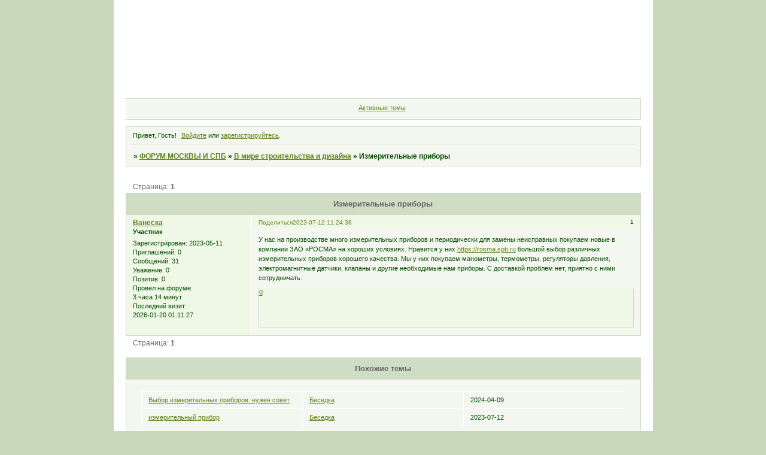

--- FILE ---
content_type: text/html; charset=windows-1251
request_url: https://msk-vegan.ru/viewtopic.php?id=7973
body_size: 4340
content:
<!DOCTYPE html PUBLIC "-//W3C//DTD XHTML 1.0 Strict//EN" "http://www.w3.org/TR/xhtml1/DTD/xhtml1-strict.dtd">
<html xmlns="http://www.w3.org/1999/xhtml" xml:lang="ru" lang="ru" dir="ltr" prefix="og: http://ogp.me/ns#">
<head>
<meta http-equiv="Content-Type" content="text/html; charset=windows-1251">
<meta name="viewport" content="width=device-width, initial-scale=1.0">
<meta name="yandex-verification" content="e8f2688171f5e039">
<meta name="google-site-verification" content="59rZVs2d1Z6rACJsxkYgVzv4FmMFVBnffjib6zxeA0o">
<title>Измерительные приборы</title>
<meta property="og:title" content="Измерительные приборы"><meta property="og:url" content="https://msk-vegan.ru/viewtopic.php?id=7973"><script type="text/javascript">
try{self.document.location.hostname==parent.document.location.hostname&&self.window!=parent.window&&self.parent.window!=parent.parent.window&&document.write('</he'+'ad><bo'+'dy style="display:none"><plaintext>')}catch(e){}
try{if(top===self&&location.hostname.match(/^www\./))location.href=document.URL.replace(/\/\/www\./,'//')}catch(e){}
var FORUM = new Object({ set : function(prop, val){ try { eval("this."+prop+"=val"); } catch (e) {} }, get : function(prop){ try { var val = eval("this."+prop); } catch (e) { var val = undefined; } return val; }, remove : function(prop, val){ try { eval("delete this."+prop); } catch (e) {} } });
FORUM.set('topic', { "subject": "Измерительные приборы", "closed": "0", "num_replies": "0", "num_views": "27", "forum_id": "89", "forum_name": "В мире строительства и дизайна", "moderators": [  ], "language": { "share_legend": "Расскажите друзьям!", "translate": "Перевести", "show_original": "Показать оригинал" } });
// JavaScript переменные форума
var BoardID = 482289;
var BoardCat = 3;
var BoardStyle = 'Mybb_Green_Team';
var ForumAPITicket = '05d77f9f4dbc325c3bd271ea0ea675b1a3f3cb34';
var GroupID = 3;
var GroupTitle = 'Гость';
var GroupUserTitle = '';
var PartnerID = 1;
var RequestTime = 1769210848;
var StaticURL = 'https://forumstatic.ru';
var AvatarsURL = 'https://forumavatars.ru';
var FilesURL = 'https://forumstatic.ru';
var ScriptsURL = 'https://forumscripts.ru';
var UploadsURL = 'https://upforme.ru';
</script>
<script type="text/javascript" src="/js/libs.min.js?v=4"></script>
<script type="text/javascript" src="/js/extra.js?v=7"></script>
<link rel="alternate" type="application/rss+xml" href="https://msk-vegan.ru/export.php?type=rss&amp;tid=7973" title="RSS" />
<link rel="top" href="https://msk-vegan.ru" title="Форум" />
<link rel="search" href="https://msk-vegan.ru/search.php" title="Поиск" />
<link rel="author" href="https://msk-vegan.ru/userlist.php" title="Участники" />
<link rel="up" title="В мире строительства и дизайна" href="https://msk-vegan.ru/viewforum.php?id=89" />
<link rel="shortcut icon" href="71327.png" type="image/x-icon" />
<link rel="stylesheet" type="text/css" href="/style/Mybb_Green_Team/Mybb_Green_Team.css" />
<link rel="stylesheet" type="text/css" href="/style/extra.css?v=23" />
<link rel="stylesheet" type="text/css" href="/style/mobile.css?v=5" />
<script type="text/javascript">$(function() { $('#register img[title],#profile8 img[title]').tipsy({fade: true, gravity: 'w'}); $('#viewprofile img[title],.post-author img[title]:not(li.pa-avatar > img),.flag-i[title]').tipsy({fade: true, gravity: 's'}); });</script>
<script type="text/javascript" src="https://forumscripts.ru/html_in_posts/1.0.20/html_in_posts.js"></script>
<script type="text/javascript" src="https://forumscripts.ru/post_voters/2.0.11/post_voters.js"></script>
<link rel="stylesheet" type="text/css" href="https://forumscripts.ru/post_voters/2.0.11/post_voters.css" />
<script>window.yaContextCb=window.yaContextCb||[]</script><script src="https://yandex.ru/ads/system/context.js" async></script>
</head>
<body>

<!-- body-header -->
<div id="pun_wrap">
<div id="pun" class="ru isguest gid3">
<div id="pun-viewtopic" class="punbb" data-topic-id="7973" data-forum-id="89" data-cat-id="12">


<div id="mybb-counter" style="display:none">
<script type="text/javascript"> (function(m,e,t,r,i,k,a){m[i]=m[i]||function(){(m[i].a=m[i].a||[]).push(arguments)}; m[i].l=1*new Date(); for (var j = 0; j < document.scripts.length; j++) {if (document.scripts[j].src === r) { return; }} k=e.createElement(t),a=e.getElementsByTagName(t)[0],k.async=1,k.src=r,a.parentNode.insertBefore(k,a)}) (window, document, "script", "https://mc.yandex.ru/metrika/tag.js", "ym"); ym(201230, "init", { clickmap:false, trackLinks:true, accurateTrackBounce:true });

</script> <noscript><div><img src="https://mc.yandex.ru/watch/201230" style="position:absolute; left:-9999px;" alt="" /></div></noscript>
</div>

<div id="html-header">
	<style>
#pun {
background: url(https://catherineasquithgallery.com/uploads/posts/2023-02/1676632873_catherineasquithgallery-com-p-fon-s-zelenimi-yablokami-2.jpg) #fff no-repeat top center;
color: #696969;
}
</style>
</div>

<div id="pun-title" class="section">
	<table id="title-logo-table" cellspacing="0">
		<tbody id="title-logo-tbody">
			<tr id="title-logo-tr">
				<td id="title-logo-tdl" class="title-logo-tdl">
					<h1 class="title-logo"><span>ФОРУМ МОСКВЫ И СПБ</span></h1>
				</td>
				<td id="title-logo-tdr" class="title-logo-tdr"><!-- banner_top --></td>
			</tr>
		</tbody>
	</table>
</div>

<div id="pun-navlinks" class="section">
	<h2><span>Меню навигации</span></h2>
	<ul class="container">
		<li id="navindex"><a href="https://msk-vegan.ru/"><span>Форум</span></a></li>
		<li id="navuserlist"><a href="https://msk-vegan.ru/userlist.php" rel="nofollow"><span>Участники</span></a></li>
		<li id="navrules"><a href="https://msk-vegan.ru/misc.php?action=rules" rel="nofollow"><span>Правила</span></a></li>
		<li id="navsearch"><a href="https://msk-vegan.ru/search.php" rel="nofollow"><span>Поиск</span></a></li>
		<li id="navregister"><a href="https://msk-vegan.ru/register.php" rel="nofollow"><span>Регистрация</span></a></li>
		<li id="navlogin"><a href="https://msk-vegan.ru/login.php" rel="nofollow"><span>Войти</span></a></li>
	</ul>
</div>

<div id="pun-ulinks" class="section" onclick="void(0)">
	<h2><span>Пользовательские ссылки</span></h2>
	<ul class="container">
		<li class="item1"><a href="https://msk-vegan.ru/search.php?action=show_recent">Активные темы</a></li>
	</ul>
</div>

<!-- pun_announcement -->

<div id="pun-status" class="section">
	<h2><span>Информация о пользователе</span></h2>
	<p class="container">
		<span class="item1">Привет, Гость!</span> 
		<span class="item2"><a href="/login.php" rel="nofollow">Войдите</a> или <a href="/register.php" rel="nofollow">зарегистрируйтесь</a>.</span> 
	</p>
</div>

<div id="pun-break1" class="divider"><hr /></div>

<div id="pun-crumbs1" class="section">
	<p class="container crumbs"><strong>Вы здесь</strong> <em>&#187;&#160;</em><a href="https://msk-vegan.ru/">ФОРУМ МОСКВЫ И СПБ</a> <em>&#187;&#160;</em><a href="https://msk-vegan.ru/viewforum.php?id=89">В мире строительства и дизайна</a> <em>&#187;&#160;</em>Измерительные приборы</p>
</div>

<div id="pun-break2" class="divider"><hr /></div>

<div class="section" style="border:0 !important;max-width:100%;overflow:hidden;display:flex;justify-content:center;max-height:250px;overflow:hidden;min-width:300px;">
		
</div>

<div id="pun-main" class="main multipage">
	<h1><span>Измерительные приборы</span></h1>
	<div class="linkst">
		<div class="pagelink">Страница: <strong>1</strong></div>
	</div>
	<div id="topic_t7973" class="topic">
		<h2><span class="item1">Сообщений</span> <span class="item2">1 страница 1 из 1</span></h2>
		<div id="p63775" class="post topicpost endpost topic-starter" data-posted="1689150276" data-user-id="7314" data-group-id="4">
			<h3><span><a class="sharelink" rel="nofollow" href="#p63775" onclick="return false;">Поделиться</a><strong>1</strong><a class="permalink" rel="nofollow" href="https://msk-vegan.ru/viewtopic.php?id=7973#p63775">2023-07-12 11:24:36</a></span></h3>
			<div class="container">
							<div class="post-author no-avatar topic-starter">
								<ul>
						<li class="pa-author"><span class="acchide">Автор:&nbsp;</span><a href="https://msk-vegan.ru/profile.php?id=7314" rel="nofollow">Ванеска</a></li>
						<li class="pa-title">Участник</li>
						<li class="pa-reg"><span class="fld-name">Зарегистрирован</span>: 2023-05-11</li>
						<li class="pa-invites"><span class="fld-name">Приглашений:</span> 0</li>
						<li class="pa-posts"><span class="fld-name">Сообщений:</span> 31</li>
						<li class="pa-respect"><span class="fld-name">Уважение:</span> <span>0</span></li>
						<li class="pa-positive"><span class="fld-name">Позитив:</span> <span>0</span></li>
						<li class="pa-time-visit"><span class="fld-name">Провел на форуме:</span><br />3 часа 14 минут</li>
						<li class="pa-last-visit"><span class="fld-name">Последний визит:</span><br />2026-01-20 01:11:27</li>
				</ul>
			</div>
					<div class="post-body">
					<div class="post-box">
						<div id="p63775-content" class="post-content">
<p>У нас на производстве много измерительных приборов и периодически для замены неисправных покупаем новые в компании ЗАО «РОСМА» на хороших условиях. Нравится у них <a href="https://rosma.spb.ru" rel="nofollow ugc" target="_blank">https://rosma.spb.ru</a> большой выбор различных измерительных приборов хорошего качества. Мы у них покупаем манометры, термометры, регуляторы давления, электромагнитные датчики, клапаны и другие необходимые нам приборы. С доставкой проблем нет, приятно с ними сотрудничать.</p>
						</div>
			<div class="post-rating"><p class="container"><a title="Вы не можете дать оценку участнику">0</a></p></div>
					</div>
					<div class="clearer"><!-- --></div>
				</div>
			</div>
		</div>
	</div>
	<div class="linksb">
		<div class="pagelink">Страница: <strong>1</strong></div>
	</div>
	<div class="section" style="border:0 !important; max-width:100%;text-align:center;overflow:hidden;max-height:250px;overflow:hidden;min-width:300px;">
		<script>window.yaContextCb = window.yaContextCb || [] </script> 
<script async src="https://yandex.ru/ads/system/context.js"></script>
<script async src="https://cdn.digitalcaramel.com/caramel.js"></script>
<script>window.CaramelDomain = "mybb.ru"</script>
</div>
	<div id="similar-topics" class="formal">
		<h2><span>Похожие темы</span></h2>
		<div class="container">
			<table cellspacing="0" cellpadding="0">
				<tr valign="top">
					<td class="st-tcl"><a href="https://msk-vegan.ru/viewtopic.php?id=9376">Выбор измерительных приборов: нужен совет</a></td>
					<td class="st-tc2"><a href="https://msk-vegan.ru/viewforum.php?id=6">Беседка</a></td>
					<td class="st-tcr">2024-04-09</td>
				</tr>
				<tr valign="top">
					<td class="st-tcl"><a href="https://msk-vegan.ru/viewtopic.php?id=4424">измерительный прибор</a></td>
					<td class="st-tc2"><a href="https://msk-vegan.ru/viewforum.php?id=6">Беседка</a></td>
					<td class="st-tcr">2023-07-12</td>
				</tr>
			</table>
		</div>
	</div>
</div>
<script type="text/javascript">$(document).trigger("pun_main_ready");</script>

<!-- pun_stats -->

<!-- banner_mini_bottom -->

<!-- banner_bottom -->

<!-- bbo placeholder-->

<div id="pun-break3" class="divider"><hr /></div>

<div id="pun-crumbs2" class="section">
	<p class="container crumbs"><strong>Вы здесь</strong> <em>&#187;&#160;</em><a href="https://msk-vegan.ru/">ФОРУМ МОСКВЫ И СПБ</a> <em>&#187;&#160;</em><a href="https://msk-vegan.ru/viewforum.php?id=89">В мире строительства и дизайна</a> <em>&#187;&#160;</em>Измерительные приборы</p>
</div>

<div id="pun-break4" class="divider"><hr /></div>

<div id="pun-about" class="section">
	<p class="container">
		<span class="item1" style="padding-left:0"><a title="создать форум бесплатно" href="//mybb.ru/" target="_blank">создать форум бесплатно</a></span>
	</p>
</div>
<script type="text/javascript">$(document).trigger("pun_about_ready"); if (typeof ym == 'object') {ym(201230, 'userParams', {UserId:1, is_user:0}); ym(201230, 'params', {forum_id: 482289});}</script>


<!-- html_footer -->

</div>
</div>
</div>




</body>
</html>
